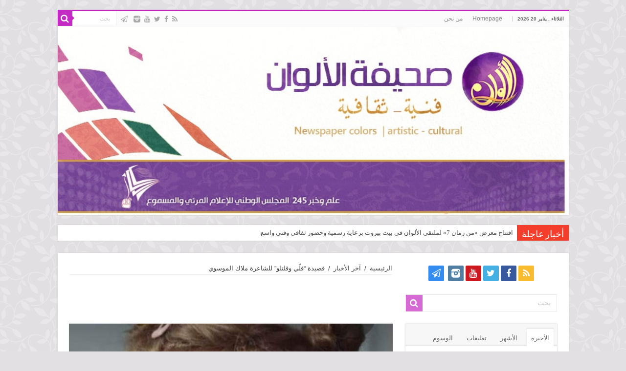

--- FILE ---
content_type: text/html; charset=UTF-8
request_url: https://alalwan.net/?p=13152
body_size: 12169
content:
<!DOCTYPE html>
<html dir="rtl" lang="ar" prefix="og: http://ogp.me/ns#">
<head>
<meta charset="UTF-8" />
<link rel="profile" href="https://gmpg.org/xfn/11" />
<link rel="pingback" href="https://alalwan.net/xmlrpc.php" />
<title>قصيدة &#8220;قلّي وقلتلو&#8221; للشاعرة ملاك الموسوي &#8211; ملتقى الألوان الفني</title>
<meta property="og:title" content="قصيدة &#8220;قلّي وقلتلو&#8221; للشاعرة ملاك الموسوي - ملتقى الألوان الفني"/>
<meta property="og:type" content="article"/>
<meta property="og:description" content="من سلسلة قلّي وقلتلو  للشاعرة ملاك الموسوي قلّي: بحبّ المرا المفرفشة المزهزهة اللي وجودها عيدي بعيون"/>
<meta property="og:url" content="https://alalwan.net/?p=13152"/>
<meta property="og:site_name" content="ملتقى الألوان الفني"/>
<meta property="og:image" content="https://alalwan.net/wp-content/uploads/2023/03/336383357_1651249041997463_3915163120254148136_n-591x330.jpg" />
<link rel="alternate" type="application/rss+xml" title="ملتقى الألوان الفني &raquo; الخلاصة" href="https://alalwan.net/?feed=rss2" />
<link rel="alternate" type="application/rss+xml" title="ملتقى الألوان الفني &raquo; خلاصة التعليقات" href="https://alalwan.net/?feed=comments-rss2" />
<link rel="alternate" type="application/rss+xml" title="ملتقى الألوان الفني &raquo; قصيدة &#8220;قلّي وقلتلو&#8221; للشاعرة ملاك الموسوي خلاصة التعليقات" href="https://alalwan.net/?feed=rss2&#038;p=13152" />
		<script type="text/javascript">
			window._wpemojiSettings = {"baseUrl":"https:\/\/s.w.org\/images\/core\/emoji\/72x72\/","ext":".png","source":{"concatemoji":"https:\/\/alalwan.net\/wp-includes\/js\/wp-emoji-release.min.js"}};
			!function(e,n,t){var a;function i(e){var t=n.createElement("canvas"),a=t.getContext&&t.getContext("2d"),i=String.fromCharCode;return!(!a||!a.fillText)&&(a.textBaseline="top",a.font="600 32px Arial","flag"===e?(a.fillText(i(55356,56806,55356,56826),0,0),3e3<t.toDataURL().length):"diversity"===e?(a.fillText(i(55356,57221),0,0),t=a.getImageData(16,16,1,1).data,a.fillText(i(55356,57221,55356,57343),0,0),(t=a.getImageData(16,16,1,1).data)[0],t[1],t[2],t[3],!0):("simple"===e?a.fillText(i(55357,56835),0,0):a.fillText(i(55356,57135),0,0),0!==a.getImageData(16,16,1,1).data[0]))}function o(e){var t=n.createElement("script");t.src=e,t.type="text/javascript",n.getElementsByTagName("head")[0].appendChild(t)}t.supports={simple:i("simple"),flag:i("flag"),unicode8:i("unicode8"),diversity:i("diversity")},t.DOMReady=!1,t.readyCallback=function(){t.DOMReady=!0},t.supports.simple&&t.supports.flag&&t.supports.unicode8&&t.supports.diversity||(a=function(){t.readyCallback()},n.addEventListener?(n.addEventListener("DOMContentLoaded",a,!1),e.addEventListener("load",a,!1)):(e.attachEvent("onload",a),n.attachEvent("onreadystatechange",function(){"complete"===n.readyState&&t.readyCallback()})),(a=t.source||{}).concatemoji?o(a.concatemoji):a.wpemoji&&a.twemoji&&(o(a.twemoji),o(a.wpemoji)))}(window,document,window._wpemojiSettings);
		</script>
		<style type="text/css">
img.wp-smiley,
img.emoji {
	display: inline !important;
	border: none !important;
	box-shadow: none !important;
	height: 1em !important;
	width: 1em !important;
	margin: 0 .07em !important;
	vertical-align: -0.1em !important;
	background: none !important;
	padding: 0 !important;
}
</style>
<link rel='stylesheet' id='tie-style-css'  href='https://alalwan.net/wp-content/themes/sahifa/style.css' type='text/css' media='all' />
<link rel='stylesheet' id='tie-ilightbox-skin-css'  href='https://alalwan.net/wp-content/themes/sahifa/css/ilightbox/dark-skin/skin.css' type='text/css' media='all' />
<link rel='stylesheet' id='amiri-css'  href='https://fonts.googleapis.com/earlyaccess/amiri' type='text/css' media='all' />
<link rel='stylesheet' id='Droid+Sans-css'  href='https://fonts.googleapis.com/css?family=Droid+Sans%3Aregular%2C700' type='text/css' media='all' />
<script type='text/javascript' src='https://alalwan.net/wp-includes/js/jquery/jquery.js'></script>
<script type='text/javascript' src='https://alalwan.net/wp-includes/js/jquery/jquery-migrate.min.js'></script>
<script type='text/javascript' src='https://alalwan.net/wp-content/plugins/flash-album-gallery/admin/js/swfobject.js'></script>
<script type='text/javascript' src='https://alalwan.net/wp-content/plugins/flash-album-gallery/admin/js/swfaddress.js'></script>
<link rel='https://api.w.org/' href='https://alalwan.net/?rest_route=/' />
<link rel="EditURI" type="application/rsd+xml" title="RSD" href="https://alalwan.net/xmlrpc.php?rsd" />
<link rel="wlwmanifest" type="application/wlwmanifest+xml" href="https://alalwan.net/wp-includes/wlwmanifest.xml" /> 
<link rel='prev' title='مشاركة عضو الملتقى التشكيلية  العراقية لمياء حسين عيسى في المعرض السنوي للتشكيليات العراقيات' href='https://alalwan.net/?p=13147' />
<link rel='next' title='&#8220;لون الغياب&#8221; للشاعر بلال دياب' href='https://alalwan.net/?p=13155' />
<link rel="stylesheet" href="https://alalwan.net/wp-content/themes/sahifa/rtl.css" type="text/css" media="screen" /><meta name="generator" content="WordPress 4.4.33" />
<link rel="canonical" href="https://alalwan.net/?p=13152" />
<link rel='shortlink' href='https://alalwan.net/?p=13152' />
<link rel="alternate" type="application/json+oembed" href="https://alalwan.net/?rest_route=%2Foembed%2F1.0%2Fembed&#038;url=https%3A%2F%2Falalwan.net%2F%3Fp%3D13152" />
<link rel="alternate" type="text/xml+oembed" href="https://alalwan.net/?rest_route=%2Foembed%2F1.0%2Fembed&#038;url=https%3A%2F%2Falalwan.net%2F%3Fp%3D13152&#038;format=xml" />

<!-- <meta name='Grand Flagallery' content='4.39' /> -->
<link rel="shortcut icon" href="https://alalwan.net/wp-content/uploads/2017/11/alwan.jpg" title="Favicon" />	
<!--[if IE]>
<script type="text/javascript">jQuery(document).ready(function (){ jQuery(".menu-item").has("ul").children("a").attr("aria-haspopup", "true");});</script>
<![endif]-->	
<!--[if lt IE 9]>
<script src="https://alalwan.net/wp-content/themes/sahifa/js/html5.js"></script>
<script src="https://alalwan.net/wp-content/themes/sahifa/js/selectivizr-min.js"></script>
<![endif]-->
<!--[if IE 9]>
<link rel="stylesheet" type="text/css" media="all" href="https://alalwan.net/wp-content/themes/sahifa/css/ie9.css" />
<![endif]-->
<!--[if IE 8]>
<link rel="stylesheet" type="text/css" media="all" href="https://alalwan.net/wp-content/themes/sahifa/css/ie8.css" />
<![endif]-->
<!--[if IE 7]>
<link rel="stylesheet" type="text/css" media="all" href="https://alalwan.net/wp-content/themes/sahifa/css/ie7.css" />
<![endif]-->


<meta name="viewport" content="width=device-width, initial-scale=1.0" />

<!-- Global site tag (gtag.js) - Google Analytics -->
<script async src="https://www.googletagmanager.com/gtag/js?id=G-E2ZPLBPPPD"></script>
<script>
  window.dataLayer = window.dataLayer || [];
  function gtag(){dataLayer.push(arguments);}
  gtag('js', new Date());

  gtag('config', 'G-E2ZPLBPPPD');
</script>

<style type="text/css" media="screen"> 

.logo h1 a, .logo h2 a{
	font-family: 'amiri';
}

h2.post-box-title, h2.post-box-title a{
	font-family: 'amiri';
}

h3.post-box-title, h3.post-box-title a{
	font-family: 'amiri';
}

.widget-top h4, .widget-top h4 a{
	font-family: 'amiri';
}

.cat-box-title h2, .cat-box-title h2 a, .block-head h3, #respond h3, #comments-title, h2.review-box-header, .woocommerce-tabs .entry-content h2, .woocommerce .related.products h2, .entry .woocommerce h2, .woocommerce-billing-fields h3, .woocommerce-shipping-fields h3, #order_review_heading, #bbpress-forums fieldset.bbp-form legend, #buddypress .item-body h4, #buddypress #item-body h4{
	font-family: 'amiri';
}

::-webkit-scrollbar {
	width: 8px;
	height:8px;
}

#main-nav,
.cat-box-content,
#sidebar .widget-container,
.post-listing,
#commentform {
	border-bottom-color: #c42ac4;
}
	
.search-block .search-button,
#topcontrol,
#main-nav ul li.current-menu-item a,
#main-nav ul li.current-menu-item a:hover,
#main-nav ul li.current_page_parent a,
#main-nav ul li.current_page_parent a:hover,
#main-nav ul li.current-menu-parent a,
#main-nav ul li.current-menu-parent a:hover,
#main-nav ul li.current-page-ancestor a,
#main-nav ul li.current-page-ancestor a:hover,
.pagination span.current,
.share-post span.share-text,
.flex-control-paging li a.flex-active,
.ei-slider-thumbs li.ei-slider-element,
.review-percentage .review-item span span,
.review-final-score,
.button,
a.button,
a.more-link,
#main-content input[type="submit"],
.form-submit #submit,
#login-form .login-button,
.widget-feedburner .feedburner-subscribe,
input[type="submit"],
#buddypress button,
#buddypress a.button,
#buddypress input[type=submit],
#buddypress input[type=reset],
#buddypress ul.button-nav li a,
#buddypress div.generic-button a,
#buddypress .comment-reply-link,
#buddypress div.item-list-tabs ul li a span,
#buddypress div.item-list-tabs ul li.selected a,
#buddypress div.item-list-tabs ul li.current a,
#buddypress #members-directory-form div.item-list-tabs ul li.selected span,
#members-list-options a.selected,
#groups-list-options a.selected,
body.dark-skin #buddypress div.item-list-tabs ul li a span,
body.dark-skin #buddypress div.item-list-tabs ul li.selected a,
body.dark-skin #buddypress div.item-list-tabs ul li.current a,
body.dark-skin #members-list-options a.selected,
body.dark-skin #groups-list-options a.selected,
.search-block-large .search-button,
#featured-posts .flex-next:hover,
#featured-posts .flex-prev:hover,
a.tie-cart span.shooping-count,
.woocommerce span.onsale,
.woocommerce-page span.onsale ,
.woocommerce .widget_price_filter .ui-slider .ui-slider-handle,
.woocommerce-page .widget_price_filter .ui-slider .ui-slider-handle,
#check-also-close,
a.post-slideshow-next,
a.post-slideshow-prev,
.widget_price_filter .ui-slider .ui-slider-handle,
.quantity .minus:hover,
.quantity .plus:hover,
.mejs-container .mejs-controls .mejs-time-rail .mejs-time-current,
#reading-position-indicator  {
	background-color:#c42ac4;
}

::-webkit-scrollbar-thumb{
	background-color:#c42ac4 !important;
}
	
#theme-footer,
#theme-header,
.top-nav ul li.current-menu-item:before,
#main-nav .menu-sub-content ,
#main-nav ul ul,
#check-also-box { 
	border-top-color: #c42ac4;
}
	
.search-block:after {
	border-right-color:#c42ac4;
}

body.rtl .search-block:after {
	border-left-color:#c42ac4;
}

#main-nav ul > li.menu-item-has-children:hover > a:after,
#main-nav ul > li.mega-menu:hover > a:after {
	border-color:transparent transparent #c42ac4;
}
	
.widget.timeline-posts li a:hover,
.widget.timeline-posts li a:hover span.tie-date {
	color: #c42ac4;
}

.widget.timeline-posts li a:hover span.tie-date:before {
	background: #c42ac4;
	border-color: #c42ac4;
}

#order_review,
#order_review_heading {
	border-color: #c42ac4;
}

	
body {
	background-color: #e3e0e3 !important;
	background-image : url(https://alalwan.net/wp-content/themes/sahifa/images/patterns/body-bg4.png);
	background-position: top center;
}

.social-icons.social-colored .fa-paper-plane-o:before {
	background: #358cf0 ;
}

</style> 

		<script type="text/javascript">
			/* <![CDATA[ */
				var sf_position = '0';
				var sf_templates = "<a href=\"{search_url_escaped}\">\u0639\u0631\u0636 \u0643\u0644 \u0627\u0644\u0646\u062a\u0627\u0626\u062c<\/a>";
				var sf_input = '.search-live';
				jQuery(document).ready(function(){
					jQuery(sf_input).ajaxyLiveSearch({"expand":false,"searchUrl":"https:\/\/alalwan.net\/?s=%s","text":"Search","delay":500,"iwidth":180,"width":315,"ajaxUrl":"https:\/\/alalwan.net\/wp-admin\/admin-ajax.php","rtl":0});
					jQuery(".live-search_ajaxy-selective-input").keyup(function() {
						var width = jQuery(this).val().length * 8;
						if(width < 50) {
							width = 50;
						}
						jQuery(this).width(width);
					});
					jQuery(".live-search_ajaxy-selective-search").click(function() {
						jQuery(this).find(".live-search_ajaxy-selective-input").focus();
					});
					jQuery(".live-search_ajaxy-selective-close").click(function() {
						jQuery(this).parent().remove();
					});
				});
			/* ]]> */
		</script>
		</head>
<body id="top" class="rtl single single-post postid-13152 single-format-standard lazy-enabled">

<div class="wrapper-outer">

	<div class="background-cover"></div>

	<aside id="slide-out">
	
			<div class="search-mobile">
			<form method="get" id="searchform-mobile" action="https://alalwan.net/">
				<button class="search-button" type="submit" value="بحث"><i class="fa fa-search"></i></button>	
				<input type="text" id="s-mobile" name="s" title="بحث" value="بحث" onfocus="if (this.value == 'بحث') {this.value = '';}" onblur="if (this.value == '') {this.value = 'بحث';}"  />
			</form>
		</div><!-- .search-mobile /-->
		
			<div class="social-icons">
		<a class="ttip-none" title="Rss" href="https://alalwan.net/?feed=rss2" target="_blank"><i class="fa fa-rss"></i></a><a class="ttip-none" title="Facebook" href="https://www.facebook.com/moltakaalalwan" target="_blank"><i class="fa fa-facebook"></i></a><a class="ttip-none" title="Twitter" href="https://twitter.com/moltakaalwan" target="_blank"><i class="fa fa-twitter"></i></a><a class="ttip-none" title="Youtube" href="https://www.youtube.com/channel/UCIHRXWy2sJZMj67T9G9_OYQ" target="_blank"><i class="fa fa-youtube"></i></a><a class="ttip-none" title="instagram" href="https://www.instagram.com/alalwan_art/" target="_blank"><i class="tieicon-instagram"></i></a>		
		<a class="ttip-none"  title="Telegram" href="http://www.telegram.me/moltakaalalwan" target="_blank"><i class="fa fa-paper-plane-o"></i></a>	</div>

		
		<div id="mobile-menu" ></div>
	</aside><!-- #slide-out /-->

		<div id="wrapper" class="boxed">
		<div class="inner-wrapper">

		<header id="theme-header" class="theme-header full-logo">
						<div id="top-nav" class="top-nav">
				<div class="container">

							<span class="today-date">الثلاثاء , يناير 20 2026</span>					
				<div class="menu"><ul><li class="page_item page-item-1804"><a href="https://alalwan.net/">Homepage</a></li><li class="page_item page-item-4608"><a href="https://alalwan.net/?page_id=4608">من نحن</a></li></ul></div>

						<div class="search-block">
						<form method="get" id="searchform-header" action="https://alalwan.net/">
							<button class="search-button" type="submit" value="بحث"><i class="fa fa-search"></i></button>	
							<input class="search-live" type="text" id="s-header" name="s" title="بحث" value="بحث" onfocus="if (this.value == 'بحث') {this.value = '';}" onblur="if (this.value == '') {this.value = 'بحث';}"  />
						</form>
					</div><!-- .search-block /-->
			<div class="social-icons">
		<a class="ttip-none" title="Rss" href="https://alalwan.net/?feed=rss2" target="_blank"><i class="fa fa-rss"></i></a><a class="ttip-none" title="Facebook" href="https://www.facebook.com/moltakaalalwan" target="_blank"><i class="fa fa-facebook"></i></a><a class="ttip-none" title="Twitter" href="https://twitter.com/moltakaalwan" target="_blank"><i class="fa fa-twitter"></i></a><a class="ttip-none" title="Youtube" href="https://www.youtube.com/channel/UCIHRXWy2sJZMj67T9G9_OYQ" target="_blank"><i class="fa fa-youtube"></i></a><a class="ttip-none" title="instagram" href="https://www.instagram.com/alalwan_art/" target="_blank"><i class="tieicon-instagram"></i></a>		
		<a class="ttip-none"  title="Telegram" href="http://www.telegram.me/moltakaalalwan" target="_blank"><i class="fa fa-paper-plane-o"></i></a>	</div>

		
	
				</div><!-- .container /-->
			</div><!-- .top-menu /-->
			
		<div class="header-content">
		
					<a id="slide-out-open" class="slide-out-open" href="#"><span></span></a>
				
			<div class="logo" style=" margin-top:15px; margin-bottom:15px;">
			<h2>								<a title="ملتقى الألوان الفني" href="https://alalwan.net/">
					<img src="https://alalwan.net/wp-content/uploads/2017/11/alwan-1.jpg" alt="ملتقى الألوان الفني" /><strong>ملتقى الألوان الفني ملتقى الألوان الفني</strong>
				</a>
			</h2>			</div><!-- .logo /-->
						<div class="clear"></div>
			
		</div>	
									</header><!-- #header /-->
	
		
	<div class="clear"></div>
	<div id="breaking-news" class="breaking-news">
		<span class="breaking-news-title"><i class="fa fa-bolt"></i> <span>أخبار عاجلة</span></span>
		
					<ul>
					<li><a href="https://alalwan.net/?p=16173" title="افتتاح معرض «من زمان 7» لملتقى الألوان في بيت بيروت برعاية رسمية وحضور ثقافي وفني واسع">افتتاح معرض «من زمان 7» لملتقى الألوان في بيت بيروت برعاية رسمية وحضور ثقافي وفني واسع</a></li>
					<li><a href="https://alalwan.net/?p=16162" title="مشاركة الفنانة التشكيلية صابرين مروة في معرض «آرت غاليري» بالأردن">مشاركة الفنانة التشكيلية صابرين مروة في معرض «آرت غاليري» بالأردن</a></li>
					<li><a href="https://alalwan.net/?p=16149" title="التشكيلية اللبنانية ناهد حنون تشارك في المعرض الدولي “الفن ثقافة وتاريخ الشعوب” في عمّان">التشكيلية اللبنانية ناهد حنون تشارك في المعرض الدولي “الفن ثقافة وتاريخ الشعوب” في عمّان</a></li>
					<li><a href="https://alalwan.net/?p=16136" title="اتحاد الكتَّاب اللبنانيين يقيم اللقاء الشعري الشهري الثاني في بيت الاستقلال في بشامون">اتحاد الكتَّاب اللبنانيين يقيم اللقاء الشعري الشهري الثاني في بيت الاستقلال في بشامون</a></li>
					<li><a href="https://alalwan.net/?p=16125" title="الأستاذ حسين موسى يبرز في الانتخابات العالمية للجامعة اللبنانية الثقافية في العالم">الأستاذ حسين موسى يبرز في الانتخابات العالمية للجامعة اللبنانية الثقافية في العالم</a></li>
					<li><a href="https://alalwan.net/?p=16071" title="ميلاد ألحان بين شعر وألوان… نادي الشقيف – النبطية ينظّم عرسًا ثقافيًا مميزًا">ميلاد ألحان بين شعر وألوان… نادي الشقيف – النبطية ينظّم عرسًا ثقافيًا مميزًا</a></li>
					<li><a href="https://alalwan.net/?p=16066" title="ذنبُ البقاء قصيدة للشاعرة رنا الحاج شحادة">ذنبُ البقاء قصيدة للشاعرة رنا الحاج شحادة</a></li>
					<li><a href="https://alalwan.net/?p=16058" title="التشكيلية عفاف الراعي تُهدي لوحة فنية لمعالي وزير الثقافة الأردني في عمّان">التشكيلية عفاف الراعي تُهدي لوحة فنية لمعالي وزير الثقافة الأردني في عمّان</a></li>
					<li><a href="https://alalwan.net/?p=16045" title="التشكيلية فدوى حمدان تشارك في لقاء شعري لاتخاد الكتاب اللبنانيين في بيت الإستقلال في بشامون">التشكيلية فدوى حمدان تشارك في لقاء شعري لاتخاد الكتاب اللبنانيين في بيت الإستقلال في بشامون</a></li>
					<li><a href="https://alalwan.net/?p=16042" title="قصيدة &#8220;نبيذ نبض&#8221; للشاعرة هنادي حجازي">قصيدة &#8220;نبيذ نبض&#8221; للشاعرة هنادي حجازي</a></li>
					</ul>
					
		
		<script type="text/javascript">
			jQuery(document).ready(function(){
								jQuery('#breaking-news ul').innerFade({animationType: 'fade', speed: 750 , timeout: 3500});
							});
					</script>
	</div> <!-- .breaking-news -->
	
	
	
	<div id="main-content" class="container">
			
		
	
	
		
	<div class="content">
	
				
		<div xmlns:v="http://rdf.data-vocabulary.org/#"  id="crumbs"><span typeof="v:Breadcrumb"><a rel="v:url" property="v:title" class="crumbs-home" href="https://alalwan.net">الرئيسية</a></span> <span class="delimiter">/</span> <span typeof="v:Breadcrumb"><a rel="v:url" property="v:title" href="https://alalwan.net/?cat=11">آخر الأخبار</a></span> <span class="delimiter">/</span> <span class="current">قصيدة &#8220;قلّي وقلتلو&#8221; للشاعرة ملاك الموسوي</span></div>
					
				
		<div class="e3lan e3lan-post">		<script type="text/javascript">
			var adWidth = jQuery(document).width();
			google_ad_client = "pub-5859571358399128";
			 if ( adWidth >= 468 ) {
			  google_ad_slot	= "8707180495";
			  google_ad_width 	= 468;
			  google_ad_height 	= 60;
			}else {
			  google_ad_slot 	= "";
			  google_ad_width 	= 300;
			  google_ad_height 	= 250;
			}
		</script>
		<script type="text/javascript" src="https://pagead2.googlesyndication.com/pagead/show_ads.js"></script>
				</div>				
		<article class="post-listing post-13152 post type-post status-publish format-standard has-post-thumbnail hentry category-11 category-7 tag-1442 tag-1280 tag-1535 tag-1537" id="the-post">
						
			<div class="single-post-thumb">
			<img width="591" height="330" src="https://alalwan.net/wp-content/uploads/2023/03/336383357_1651249041997463_3915163120254148136_n-591x330.jpg" class="attachment-slider size-slider wp-post-image" alt="الشاعرة ملاك الموسوي" />		
		</div>
			
		
		

			<div class="post-inner">
			
							<h1 class="name post-title entry-title" itemprop="itemReviewed" itemscope itemtype="http://schema.org/Thing"><span itemprop="name">قصيدة &#8220;قلّي وقلتلو&#8221; للشاعرة ملاك الموسوي</span></h1>

						
<p class="post-meta">
		
	<span class="post-meta-author"><i class="fa fa-user"></i><a href="https://alalwan.net/?author=2" title="">محمد علوش </a></span>
	
		
	<span class="tie-date"><i class="fa fa-clock-o"></i>20 مارس، 2023</span>	
	<span class="post-cats"><i class="fa fa-folder"></i><a href="https://alalwan.net/?cat=11" rel="category">آخر الأخبار</a>, <a href="https://alalwan.net/?cat=7" rel="category">شعر وموسيقى</a></span>
	
	<span class="post-comments"><i class="fa fa-comments"></i><a href="https://alalwan.net/?p=13152#respond">اضف تعليق</a></span>
<span class="post-views"><i class="fa fa-eye"></i>561 زيارة</span> </p>
<div class="clear"></div>
			
				<div class="entry">
					
					
					<div class="" dir="auto">
<div id="jsc_c_nk" class="x1iorvi4 x1pi30zi x1swvt13 x1l90r2v" data-ad-comet-preview="message" data-ad-preview="message">
<div class="x78zum5 xdt5ytf xz62fqu x16ldp7u">
<div class="xu06os2 x1ok221b">
<div class="x11i5rnm xat24cr x1mh8g0r x1vvkbs xdj266r x126k92a">
<div dir="auto"><strong>من سلسلة قلّي وقلتلو  للشاعرة ملاك الموسوي</strong></div>
<div dir="auto"></div>
<div dir="auto">قلّي:</div>
</div>
<div class="x11i5rnm xat24cr x1mh8g0r x1vvkbs xtlvy1s x126k92a">
<div dir="auto">بحبّ المرا المفرفشة المزهزهة اللي وجودها عيدي</div>
<div dir="auto">بعيونها لمعة حجر فيروز عمرو مَ ٱنجرح</div>
<div dir="auto">وِنْكان لا بدّ الجرح</div>
<div dir="auto">خربش انا الِجروح الجديدي</div>
<div dir="auto">صوتا عزف عالعود</div>
<div dir="auto">بعدو ما نعزف</div>
<div dir="auto">مش سامعو إنسان</div>
<div dir="auto">مرسوم عا تمّا ضحك</div>
<div dir="auto">وال راسمن فنّان</div>
<div dir="auto">وتضحك معي</div>
<div dir="auto">كمشة ضحك رنّان</div>
<div dir="auto">بعدو ما ٱنضحك</div>
<div dir="auto">وقلّا بعد زيدي</div>
<div dir="auto">بحبّ المرا</div>
<div dir="auto">وجها مرايا للفرح</div>
<div dir="auto">وتكون عبستها شغل إيدي</div>
</div>
<div dir="auto">بعد ردّة قلّي الماضية</div>
<div dir="auto">
قلتلّو:<br />
وجّي وعيوني مرايتك<br />
وفيهن حتقشع حالتك<br />
دقّات قلبي بتسمعن<br />
ردّات<br />
غنّيات<br />
وصوتي انا دوامتك<br />
ونْجرّبت<br />
تعزف نكد<br />
نوتات قلبي بفردا<br />
عالنقّ ما عندي جلَد<br />
شرايين قلبك بعقدا<br />
بخليك تلعن ساعتك</p>
</div>
<div class="x11i5rnm xat24cr x1mh8g0r x1vvkbs xtlvy1s x126k92a">
<div dir="auto"></div>
<div dir="auto"></div>
</div>
</div>
</div>
</div>
</div>
										
									</div><!-- .entry /-->
				<span style="display:none"><a href="https://alalwan.net/?tag=%d8%a7%d9%84%d8%b4%d8%a7%d8%b9%d8%b1%d8%a9-%d9%85%d9%84%d8%a7%d9%83-%d8%a7%d9%84%d9%85%d9%88%d8%b3%d9%88%d9%8a" rel="tag">الشاعرة ملاك الموسوي</a> <a href="https://alalwan.net/?tag=%d8%a7%d9%84%d8%b4%d8%b9%d8%b1-%d8%a7%d9%84%d9%84%d8%a8%d9%86%d8%a7%d9%86%d9%8a" rel="tag">الشعر اللبناني</a> <a href="https://alalwan.net/?tag=%d8%a7%d9%84%d8%b4%d8%b9%d8%b1-%d8%a7%d9%84%d9%85%d8%ad%d9%83%d9%8a" rel="tag">الشعر المحكي</a> <a href="https://alalwan.net/?tag=%d8%b3%d9%84%d8%b3%d9%84%d8%a9-%d9%82%d9%84%d9%8a-%d9%88%d9%82%d9%84%d8%aa%d9%84%d9%88" rel="tag">سلسلة قلي وقلتلو</a></span>				<span style="display:none" class="updated">2023-03-20</span>
								<div style="display:none" class="vcard author" itemprop="author" itemscope itemtype="http://schema.org/Person"><strong class="fn" itemprop="name"><a href="https://alalwan.net/?author=2" title="مقالات محمد علوش" rel="author">محمد علوش</a></strong></div>
								
				<div class="share-post">
	<span class="share-text">شاركها</span>
	
		<ul class="flat-social">	
			<li><a href="https://www.facebook.com/sharer.php?u=https://alalwan.net/?p=13152" class="social-facebook" rel="external" target="_blank"><i class="fa fa-facebook"></i> <span>Facebook</span></a></li>
		
			<li><a href="https://twitter.com/intent/tweet?text=%D9%82%D8%B5%D9%8A%D8%AF%D8%A9+%E2%80%9C%D9%82%D9%84%D9%91%D9%8A+%D9%88%D9%82%D9%84%D8%AA%D9%84%D9%88%E2%80%9D+%D9%84%D9%84%D8%B4%D8%A7%D8%B9%D8%B1%D8%A9+%D9%85%D9%84%D8%A7%D9%83+%D8%A7%D9%84%D9%85%D9%88%D8%B3%D9%88%D9%8A&url=https://alalwan.net/?p=13152" class="social-twitter" rel="external" target="_blank"><i class="fa fa-twitter"></i> <span>Twitter</span></a></li>
				<li><a href="https://plusone.google.com/_/+1/confirm?hl=en&amp;url=https://alalwan.net/?p=13152&amp;name=%D9%82%D8%B5%D9%8A%D8%AF%D8%A9+%E2%80%9C%D9%82%D9%84%D9%91%D9%8A+%D9%88%D9%82%D9%84%D8%AA%D9%84%D9%88%E2%80%9D+%D9%84%D9%84%D8%B4%D8%A7%D8%B9%D8%B1%D8%A9+%D9%85%D9%84%D8%A7%D9%83+%D8%A7%D9%84%D9%85%D9%88%D8%B3%D9%88%D9%8A" class="social-google-plus" rel="external" target="_blank"><i class="fa fa-google-plus"></i> <span>Google +</span></a></li>
				<li><a href="http://www.stumbleupon.com/submit?url=https://alalwan.net/?p=13152&title=%D9%82%D8%B5%D9%8A%D8%AF%D8%A9+%E2%80%9C%D9%82%D9%84%D9%91%D9%8A+%D9%88%D9%82%D9%84%D8%AA%D9%84%D9%88%E2%80%9D+%D9%84%D9%84%D8%B4%D8%A7%D8%B9%D8%B1%D8%A9+%D9%85%D9%84%D8%A7%D9%83+%D8%A7%D9%84%D9%85%D9%88%D8%B3%D9%88%D9%8A" class="social-stumble" rel="external" target="_blank"><i class="fa fa-stumbleupon"></i> <span>Stumbleupon</span></a></li>
				<li><a href="http://www.linkedin.com/shareArticle?mini=true&url=https://alalwan.net/?p=13152&title=%D9%82%D8%B5%D9%8A%D8%AF%D8%A9+%E2%80%9C%D9%82%D9%84%D9%91%D9%8A+%D9%88%D9%82%D9%84%D8%AA%D9%84%D9%88%E2%80%9D+%D9%84%D9%84%D8%B4%D8%A7%D8%B9%D8%B1%D8%A9+%D9%85%D9%84%D8%A7%D9%83+%D8%A7%D9%84%D9%85%D9%88%D8%B3%D9%88%D9%8A" class="social-linkedin" rel="external" target="_blank"><i class="fa fa-linkedin"></i> <span>LinkedIn</span></a></li>
				<li><a href="https://pinterest.com/pin/create/button/?url=https://alalwan.net/?p=13152&amp;description=%D9%82%D8%B5%D9%8A%D8%AF%D8%A9+%E2%80%9C%D9%82%D9%84%D9%91%D9%8A+%D9%88%D9%82%D9%84%D8%AA%D9%84%D9%88%E2%80%9D+%D9%84%D9%84%D8%B4%D8%A7%D8%B9%D8%B1%D8%A9+%D9%85%D9%84%D8%A7%D9%83+%D8%A7%D9%84%D9%85%D9%88%D8%B3%D9%88%D9%8A&amp;media=https://alalwan.net/wp-content/uploads/2023/03/336383357_1651249041997463_3915163120254148136_n-591x330.jpg" class="social-pinterest" rel="external" target="_blank"><i class="fa fa-pinterest"></i> <span>Pinterest</span></a></li>
		</ul>
		<div class="clear"></div>
</div> <!-- .share-post -->				<div class="clear"></div>
			</div><!-- .post-inner -->
		</article><!-- .post-listing -->
		<p class="post-tag">الوسوم<a href="https://alalwan.net/?tag=%d8%a7%d9%84%d8%b4%d8%a7%d8%b9%d8%b1%d8%a9-%d9%85%d9%84%d8%a7%d9%83-%d8%a7%d9%84%d9%85%d9%88%d8%b3%d9%88%d9%8a" rel="tag">الشاعرة ملاك الموسوي</a> <a href="https://alalwan.net/?tag=%d8%a7%d9%84%d8%b4%d8%b9%d8%b1-%d8%a7%d9%84%d9%84%d8%a8%d9%86%d8%a7%d9%86%d9%8a" rel="tag">الشعر اللبناني</a> <a href="https://alalwan.net/?tag=%d8%a7%d9%84%d8%b4%d8%b9%d8%b1-%d8%a7%d9%84%d9%85%d8%ad%d9%83%d9%8a" rel="tag">الشعر المحكي</a> <a href="https://alalwan.net/?tag=%d8%b3%d9%84%d8%b3%d9%84%d8%a9-%d9%82%d9%84%d9%8a-%d9%88%d9%82%d9%84%d8%aa%d9%84%d9%88" rel="tag">سلسلة قلي وقلتلو</a></p>
		
				
				
		
						
		<div class="post-navigation">
			<div class="post-previous"><a href="https://alalwan.net/?p=13147" rel="prev"><span>السابق</span> مشاركة عضو الملتقى التشكيلية  العراقية لمياء حسين عيسى في المعرض السنوي للتشكيليات العراقيات</a></div>
			<div class="post-next"><a href="https://alalwan.net/?p=13155" rel="next"><span>التالي</span> &#8220;لون الغياب&#8221; للشاعر بلال دياب</a></div>
		</div><!-- .post-navigation -->
			
			<section id="related_posts">
		<div class="block-head">
			<h3>مقالات مشابهة</h3><div class="stripe-line"></div>
		</div>
		<div class="post-listing">
						<div class="related-item">
							
				<div class="post-thumbnail">
					<a href="https://alalwan.net/?p=16173">
						<img width="310" height="165" src="https://alalwan.net/wp-content/uploads/2026/01/WhatsApp-Image-2026-01-17-at-11.14.26-PM-310x165.jpeg" class="attachment-tie-medium size-tie-medium wp-post-image" alt="من زمان 7" />						<span class="fa overlay-icon"></span>
					</a>
				</div><!-- post-thumbnail /-->
							
				<h3><a href="https://alalwan.net/?p=16173" rel="bookmark">افتتاح معرض «من زمان 7» لملتقى الألوان في بيت بيروت برعاية رسمية وحضور ثقافي وفني واسع</a></h3>
				<p class="post-meta"><span class="tie-date"><i class="fa fa-clock-o"></i>18 يناير، 2026</span></p>
			</div>
						<div class="related-item">
							
				<div class="post-thumbnail">
					<a href="https://alalwan.net/?p=16162">
						<img width="310" height="165" src="https://alalwan.net/wp-content/uploads/2026/01/WhatsApp-Image-2025-12-22-at-4.15.44-PM3-310x165.jpeg" class="attachment-tie-medium size-tie-medium wp-post-image" alt="التشكيلية صابرين مروة" />						<span class="fa overlay-icon"></span>
					</a>
				</div><!-- post-thumbnail /-->
							
				<h3><a href="https://alalwan.net/?p=16162" rel="bookmark">مشاركة الفنانة التشكيلية صابرين مروة في معرض «آرت غاليري» بالأردن</a></h3>
				<p class="post-meta"><span class="tie-date"><i class="fa fa-clock-o"></i>2 يناير، 2026</span></p>
			</div>
						<div class="related-item">
							
				<div class="post-thumbnail">
					<a href="https://alalwan.net/?p=16149">
						<img width="310" height="165" src="https://alalwan.net/wp-content/uploads/2025/12/WhatsApp-Image-2025-12-29-at-5.11.41-PM-e1767023423396-310x165.jpeg" class="attachment-tie-medium size-tie-medium wp-post-image" alt="التشكيلية اللبنانية ناهد حنون" />						<span class="fa overlay-icon"></span>
					</a>
				</div><!-- post-thumbnail /-->
							
				<h3><a href="https://alalwan.net/?p=16149" rel="bookmark">التشكيلية اللبنانية ناهد حنون تشارك في المعرض الدولي “الفن ثقافة وتاريخ الشعوب” في عمّان</a></h3>
				<p class="post-meta"><span class="tie-date"><i class="fa fa-clock-o"></i>29 ديسمبر، 2025</span></p>
			</div>
						<div class="clear"></div>
		</div>
	</section>
			
			
	<section id="check-also-box" class="post-listing check-also-right">
		<a href="#" id="check-also-close"><i class="fa fa-close"></i></a>

		<div class="block-head">
			<h3>شاهد أيضاً</h3>
		</div>

				<div class="check-also-post">
						
			<div class="post-thumbnail">
				<a href="https://alalwan.net/?p=16136">
					<img width="310" height="165" src="https://alalwan.net/wp-content/uploads/2025/12/604757308_122296077740187017_1462352084421380564_n-310x165.jpg" class="attachment-tie-medium size-tie-medium wp-post-image" alt="اتحاد الكتاب اللبنانيين" />					<span class="fa overlay-icon"></span>
				</a>
			</div><!-- post-thumbnail /-->
						
			<h2 class="post-title"><a href="https://alalwan.net/?p=16136" rel="bookmark">اتحاد الكتَّاب اللبنانيين يقيم اللقاء الشعري الشهري الثاني في بيت الاستقلال في بشامون</a></h2>
			<p>أقام اتحاد الكتَّاب اللقاء الشعري الشهري الثاني، في بيت الاستقلال في بشامون، وذلك نهار الاثنين &hellip;</p>
		</div>
			</section>
			
			
				
		
				
<div id="comments">


<div class="clear"></div>
				<div id="respond" class="comment-respond">
			<h3 id="reply-title" class="comment-reply-title">أضف تعليقاً <small><a rel="nofollow" id="cancel-comment-reply-link" href="/?p=13152#respond" style="display:none;">إلغاء الرد</a></small></h3>				<form action="https://alalwan.net/wp-comments-post.php" method="post" id="commentform" class="comment-form" novalidate>
					<p class="comment-notes"><span id="email-notes">لن يتم نشر عنوان بريدك الإلكتروني.</span> الحقول الإلزامية مشار إليها بـ <span class="required">*</span></p><p class="comment-form-comment"><label for="comment">التعليق</label> <textarea id="comment" name="comment" cols="45" rows="8"  aria-required="true" required="required"></textarea></p><p class="comment-form-author"><label for="author">الاسم <span class="required">*</span></label> <input id="author" name="author" type="text" value="" size="30" aria-required='true' required='required' /></p>
<p class="comment-form-email"><label for="email">البريد الإلكتروني <span class="required">*</span></label> <input id="email" name="email" type="email" value="" size="30" aria-describedby="email-notes" aria-required='true' required='required' /></p>
<p class="comment-form-url"><label for="url">الموقع الإلكتروني</label> <input id="url" name="url" type="url" value="" size="30" /></p>
<p class="form-submit"><input name="submit" type="submit" id="submit" class="submit" value="إرسال التعليق" /> <input type='hidden' name='comment_post_ID' value='13152' id='comment_post_ID' />
<input type='hidden' name='comment_parent' id='comment_parent' value='0' />
</p>				</form>
					</div><!-- #respond -->
		

</div><!-- #comments -->
		
	</div><!-- .content -->
<aside id="sidebar">
	<div class="theiaStickySidebar">
			<div class="widget social-icons-widget">
					<div class="social-icons social-colored">
		<a class="ttip-none" title="Rss" href="https://alalwan.net/?feed=rss2" target="_blank"><i class="fa fa-rss"></i></a><a class="ttip-none" title="Facebook" href="https://www.facebook.com/moltakaalalwan" target="_blank"><i class="fa fa-facebook"></i></a><a class="ttip-none" title="Twitter" href="https://twitter.com/moltakaalwan" target="_blank"><i class="fa fa-twitter"></i></a><a class="ttip-none" title="Youtube" href="https://www.youtube.com/channel/UCIHRXWy2sJZMj67T9G9_OYQ" target="_blank"><i class="fa fa-youtube"></i></a><a class="ttip-none" title="instagram" href="https://www.instagram.com/alalwan_art/" target="_blank"><i class="tieicon-instagram"></i></a>		
		<a class="ttip-none"  title="Telegram" href="http://www.telegram.me/moltakaalalwan" target="_blank"><i class="fa fa-paper-plane-o"></i></a>	</div>

			</div>
				<div class="search-block-large widget">
			<form method="get" action="https://alalwan.net/">
				<button class="search-button" type="submit" value="بحث"><i class="fa fa-search"></i></button>	
				<input type="text" id="s" name="s" value="بحث" onfocus="if (this.value == 'بحث') {this.value = '';}" onblur="if (this.value == '') {this.value = 'بحث';}"  />
			</form>
		</div><!-- .search-block /-->		
	<div class="widget" id="tabbed-widget">
		<div class="widget-container">
			<div class="widget-top">
				<ul class="tabs posts-taps">
				<li class="tabs"><a href="#tab2">الأخيرة</a></li><li class="tabs"><a href="#tab1">الأشهر</a></li><li class="tabs"><a href="#tab3">تعليقات</a></li><li class="tabs"><a href="#tab4">الوسوم</a></li>				</ul>
			</div>
			
						<div id="tab2" class="tabs-wrap">
				<ul>
							<li >
						
				<div class="post-thumbnail">
					<a href="https://alalwan.net/?p=16173" rel="bookmark"><img width="110" height="75" src="https://alalwan.net/wp-content/uploads/2026/01/WhatsApp-Image-2026-01-17-at-11.14.26-PM-110x75.jpeg" class="attachment-tie-small size-tie-small wp-post-image" alt="من زمان 7" /><span class="fa overlay-icon"></span></a>
				</div><!-- post-thumbnail /-->
						<h3><a href="https://alalwan.net/?p=16173">افتتاح معرض «من زمان 7» لملتقى الألوان في بيت بيروت برعاية رسمية وحضور ثقافي وفني واسع</a></h3>
			 <span class="tie-date"><i class="fa fa-clock-o"></i>18 يناير، 2026</span>		</li>
				<li >
						
				<div class="post-thumbnail">
					<a href="https://alalwan.net/?p=16162" rel="bookmark"><img width="110" height="75" src="https://alalwan.net/wp-content/uploads/2026/01/WhatsApp-Image-2025-12-22-at-4.15.44-PM3-110x75.jpeg" class="attachment-tie-small size-tie-small wp-post-image" alt="التشكيلية صابرين مروة" /><span class="fa overlay-icon"></span></a>
				</div><!-- post-thumbnail /-->
						<h3><a href="https://alalwan.net/?p=16162">مشاركة الفنانة التشكيلية صابرين مروة في معرض «آرت غاليري» بالأردن</a></h3>
			 <span class="tie-date"><i class="fa fa-clock-o"></i>2 يناير، 2026</span>		</li>
				<li >
						
				<div class="post-thumbnail">
					<a href="https://alalwan.net/?p=16149" rel="bookmark"><img width="110" height="75" src="https://alalwan.net/wp-content/uploads/2025/12/WhatsApp-Image-2025-12-29-at-5.11.41-PM-e1767023423396-110x75.jpeg" class="attachment-tie-small size-tie-small wp-post-image" alt="التشكيلية اللبنانية ناهد حنون" /><span class="fa overlay-icon"></span></a>
				</div><!-- post-thumbnail /-->
						<h3><a href="https://alalwan.net/?p=16149">التشكيلية اللبنانية ناهد حنون تشارك في المعرض الدولي “الفن ثقافة وتاريخ الشعوب” في عمّان</a></h3>
			 <span class="tie-date"><i class="fa fa-clock-o"></i>29 ديسمبر، 2025</span>		</li>
				<li >
						
				<div class="post-thumbnail">
					<a href="https://alalwan.net/?p=16136" rel="bookmark"><img width="110" height="75" src="https://alalwan.net/wp-content/uploads/2025/12/604757308_122296077740187017_1462352084421380564_n-110x75.jpg" class="attachment-tie-small size-tie-small wp-post-image" alt="اتحاد الكتاب اللبنانيين" /><span class="fa overlay-icon"></span></a>
				</div><!-- post-thumbnail /-->
						<h3><a href="https://alalwan.net/?p=16136">اتحاد الكتَّاب اللبنانيين يقيم اللقاء الشعري الشهري الثاني في بيت الاستقلال في بشامون</a></h3>
			 <span class="tie-date"><i class="fa fa-clock-o"></i>28 ديسمبر، 2025</span>		</li>
				<li >
						
				<div class="post-thumbnail">
					<a href="https://alalwan.net/?p=16125" rel="bookmark"><img width="110" height="75" src="https://alalwan.net/wp-content/uploads/2025/12/WhatsApp-Image-2025-12-27-at-11.59.22-PM1-e1766873896191-110x75.jpeg" class="attachment-tie-small size-tie-small wp-post-image" alt="الأستاذ حسين موسى" /><span class="fa overlay-icon"></span></a>
				</div><!-- post-thumbnail /-->
						<h3><a href="https://alalwan.net/?p=16125">الأستاذ حسين موسى يبرز في الانتخابات العالمية للجامعة اللبنانية الثقافية في العالم</a></h3>
			 <span class="tie-date"><i class="fa fa-clock-o"></i>28 ديسمبر، 2025</span>		</li>
			
				</ul>
			</div>
						<div id="tab1" class="tabs-wrap">
				<ul>
								<li >
						
				<div class="post-thumbnail">
					<a href="https://alalwan.net/?p=10205" title="بالصور.. مشاركة عضو الملتقى التشكيلية فدوى حمدان في معرض Beirut Art Week &#8211; Off/ Site 2019" rel="bookmark"><img width="110" height="75" src="https://alalwan.net/wp-content/uploads/2019/09/70368972_2484598334919604_3692415472071868416_n-110x75.jpg" class="attachment-tie-small size-tie-small wp-post-image" alt="Beirut Art Week - Off/ Site 2019" /><span class="fa overlay-icon"></span></a>
				</div><!-- post-thumbnail /-->
							<h3><a href="https://alalwan.net/?p=10205">بالصور.. مشاركة عضو الملتقى التشكيلية فدوى حمدان في معرض Beirut Art Week &#8211; Off/ Site 2019</a></h3>
				 <span class="tie-date"><i class="fa fa-clock-o"></i>19 سبتمبر، 2019</span>									<span class="post-views-widget"><span class="post-views"><i class="fa fa-eye"></i>11,025 </span> <span>
							</li>
				<li >
						
				<div class="post-thumbnail">
					<a href="https://alalwan.net/?p=7542" title="ملتقى الألوان الفني.. ابداع ثقافي نوعي" rel="bookmark"><img width="110" height="75" src="https://alalwan.net/wp-content/uploads/2018/04/0-110x75.jpg" class="attachment-tie-small size-tie-small wp-post-image" alt="جرجوع بالألوان" /><span class="fa overlay-icon"></span></a>
				</div><!-- post-thumbnail /-->
							<h3><a href="https://alalwan.net/?p=7542">ملتقى الألوان الفني.. ابداع ثقافي نوعي</a></h3>
				 <span class="tie-date"><i class="fa fa-clock-o"></i>19 أبريل، 2018</span>									<span class="post-views-widget"><span class="post-views"><i class="fa fa-eye"></i>4,820 </span> <span>
							</li>
				<li >
						
				<div class="post-thumbnail">
					<a href="https://alalwan.net/?p=2949" title="الكاتبة والفنانة التشكيلية مريم ميرزاده : مشاركتي في مهرجان عاليه هي للتزود بالثراء الفني في لبنان" rel="bookmark"><img width="110" height="75" src="https://alalwan.net/wp-content/uploads/2016/07/mm6-110x75.jpeg" class="attachment-tie-small size-tie-small wp-post-image" alt="mm6" /><span class="fa overlay-icon"></span></a>
				</div><!-- post-thumbnail /-->
							<h3><a href="https://alalwan.net/?p=2949">الكاتبة والفنانة التشكيلية مريم ميرزاده : مشاركتي في مهرجان عاليه هي للتزود بالثراء الفني في لبنان</a></h3>
				 <span class="tie-date"><i class="fa fa-clock-o"></i>24 يوليو، 2016</span>									<span class="post-views-widget"><span class="post-views"><i class="fa fa-eye"></i>4,741 </span> <span>
							</li>
				<li >
						
				<div class="post-thumbnail">
					<a href="https://alalwan.net/?p=3245" title="ورشة في الرسم على الماء ebru لفنانات ملتقى الألوان الفني" rel="bookmark"><img width="110" height="75" src="https://alalwan.net/wp-content/uploads/2016/08/WhatsApp-Image-2016-08-18-at-10.01.47-110x75.jpeg" class="attachment-tie-small size-tie-small wp-post-image" alt="فن الرسم على الماء" /><span class="fa overlay-icon"></span></a>
				</div><!-- post-thumbnail /-->
							<h3><a href="https://alalwan.net/?p=3245">ورشة في الرسم على الماء ebru لفنانات ملتقى الألوان الفني</a></h3>
				 <span class="tie-date"><i class="fa fa-clock-o"></i>22 أغسطس، 2016</span>									<span class="post-views-widget"><span class="post-views"><i class="fa fa-eye"></i>4,500 </span> <span>
							</li>
				<li >
						
				<div class="post-thumbnail">
					<a href="https://alalwan.net/?p=6681" title="التشكيلية جيهان الهلالي تشارك بمعرض ألوان شرقية بلوحة &#8220;الفصول الأربعة&#8221;" rel="bookmark"><img width="110" height="75" src="https://alalwan.net/wp-content/uploads/2018/01/WhatsApp-Image-2018-01-18-at-10.57.31-AM-110x75.jpeg" class="attachment-tie-small size-tie-small wp-post-image" alt="التشكيلية جيهان الهلالي في معرض ألوان شرقية" /><span class="fa overlay-icon"></span></a>
				</div><!-- post-thumbnail /-->
							<h3><a href="https://alalwan.net/?p=6681">التشكيلية جيهان الهلالي تشارك بمعرض ألوان شرقية بلوحة &#8220;الفصول الأربعة&#8221;</a></h3>
				 <span class="tie-date"><i class="fa fa-clock-o"></i>20 يناير، 2018</span>									<span class="post-views-widget"><span class="post-views"><i class="fa fa-eye"></i>4,448 </span> <span>
							</li>
		
				</ul>
			</div>
						<div id="tab3" class="tabs-wrap">
				<ul>
									</ul>
			</div>
						<div id="tab4" class="tabs-wrap tagcloud">
				<a href='https://alalwan.net/?tag=%d9%85%d9%84%d8%aa%d9%82%d9%89-%d8%a7%d9%84%d8%a3%d9%84%d9%88%d8%a7%d9%86-%d8%a7%d9%84%d9%81%d9%86%d9%8a' class='tag-link-13' title='104 موضوعات' style='font-size: 8pt;'>ملتقى الألوان الفني</a>
<a href='https://alalwan.net/?tag=%d8%a7%d9%84%d9%81%d9%86-%d9%81%d9%8a-%d9%84%d8%a8%d9%86%d8%a7%d9%86' class='tag-link-18' title='74 موضوع' style='font-size: 8pt;'>الفن في لبنان</a>
<a href='https://alalwan.net/?tag=%d8%a7%d9%84%d8%b4%d8%a7%d8%b9%d8%b1-%d9%85%d8%ad%d9%85%d8%af-%d8%b9%d9%84%d9%88%d8%b4' class='tag-link-42' title='39 موضوع' style='font-size: 8pt;'>الشاعر محمد علوش</a>
<a href='https://alalwan.net/?tag=%d8%a7%d9%84%d8%aa%d8%b4%d9%83%d9%8a%d9%84%d9%8a%d8%a9-%d8%a8%d8%b3%d9%83%d8%a7%d9%84-%d9%85%d8%b3%d8%b9%d9%88%d8%af' class='tag-link-781' title='34 موضوع' style='font-size: 8pt;'>التشكيلية بسكال مسعود</a>
<a href='https://alalwan.net/?tag=%d8%a7%d9%84%d8%b4%d8%b9%d8%b1-%d9%81%d9%8a-%d9%84%d8%a8%d9%86%d8%a7%d9%86' class='tag-link-56' title='23 موضوع' style='font-size: 8pt;'>الشعر في لبنان</a>
<a href='https://alalwan.net/?tag=%d8%a7%d9%84%d8%aa%d8%b4%d9%83%d9%8a%d9%84%d9%8a%d8%a9-%d9%85%d8%ac%d8%af-%d8%b1%d9%85%d8%b6%d8%a7%d9%86' class='tag-link-563' title='19 موضوع' style='font-size: 8pt;'>التشكيلية مجد رمضان</a>
<a href='https://alalwan.net/?tag=%d8%a7%d9%84%d8%b4%d8%a7%d8%b9%d8%b1-%d9%85%d8%ad%d9%85%d8%af-%d8%a8%d9%86%d9%88%d8%aa' class='tag-link-41' title='17 موضوع' style='font-size: 8pt;'>الشاعر محمد بنوت</a>
<a href='https://alalwan.net/?tag=%d8%a7%d9%84%d8%aa%d8%b4%d9%83%d9%8a%d9%84%d9%8a%d8%a9-%d9%81%d8%af%d9%88%d9%89-%d8%ad%d9%85%d8%af%d8%a7%d9%86' class='tag-link-613' title='17 موضوع' style='font-size: 8pt;'>التشكيلية فدوى حمدان</a>
<a href='https://alalwan.net/?tag=%d9%85%d8%b9%d8%a7%d8%b1%d8%b6-%d9%81%d9%8a-%d9%84%d8%a8%d9%86%d8%a7%d9%86' class='tag-link-647' title='16 موضوع' style='font-size: 8pt;'>معارض في لبنان</a>
<a href='https://alalwan.net/?tag=%d8%a8%d8%b3%d9%83%d8%a7%d9%84-%d9%85%d8%b3%d8%b9%d9%88%d8%af' class='tag-link-488' title='14 موضوع' style='font-size: 8pt;'>بسكال مسعود</a>
<a href='https://alalwan.net/?tag=%d8%a7%d9%84%d9%81%d9%86-%d9%81%d9%8a-%d8%a7%d9%84%d8%b9%d8%a7%d9%84%d9%85-%d8%a7%d9%84%d8%b9%d8%b1%d8%a8%d9%8a' class='tag-link-529' title='11 موضوع' style='font-size: 8pt;'>الفن في العالم العربي</a>
<a href='https://alalwan.net/?tag=%d8%b4%d8%b9%d8%b1' class='tag-link-582' title='11 موضوع' style='font-size: 8pt;'>شعر</a>
<a href='https://alalwan.net/?tag=%d8%a7%d9%84%d8%b4%d8%a7%d8%b9%d8%b1-%d8%a8%d9%84%d8%a7%d9%84-%d8%af%d9%8a%d8%a7%d8%a8' class='tag-link-975' title='11 موضوع' style='font-size: 8pt;'>الشاعر بلال دياب</a>
<a href='https://alalwan.net/?tag=%d8%a7%d9%84%d8%aa%d8%b4%d9%83%d9%8a%d9%84%d9%8a%d8%a9-%d9%88%d9%81%d8%a7%d8%a1-%d8%b3%d9%84%d9%88%d9%85' class='tag-link-1322' title='11 موضوع' style='font-size: 8pt;'>التشكيلية وفاء سلوم</a>
<a href='https://alalwan.net/?tag=%d8%a7%d9%84%d9%86%d8%ad%d8%aa-%d9%81%d9%8a-%d9%84%d8%a8%d9%86%d8%a7%d9%86' class='tag-link-14' title='9 موضوعات' style='font-size: 8pt;'>النحت في لبنان</a>
<a href='https://alalwan.net/?tag=%d8%a7%d9%84%d9%85%d9%84%d8%aa%d9%82%d9%89-%d8%a7%d9%84%d8%ab%d9%82%d8%a7%d9%81%d9%8a-%d8%a7%d9%84%d9%84%d8%a8%d9%86%d8%a7%d9%86%d9%8a' class='tag-link-165' title='9 موضوعات' style='font-size: 8pt;'>الملتقى الثقافي اللبناني</a>
<a href='https://alalwan.net/?tag=%d9%84%d9%8a%d9%84-%d9%88%d8%ad%d9%83%d9%8a' class='tag-link-235' title='9 موضوعات' style='font-size: 8pt;'>ليل وحكي</a>
<a href='https://alalwan.net/?tag=%d8%aa%d8%b5%d9%88%d9%8a%d8%b1' class='tag-link-259' title='9 موضوعات' style='font-size: 8pt;'>تصوير</a>
<a href='https://alalwan.net/?tag=%d9%85%d8%ad%d8%aa%d8%b1%d9%81-%d8%a7%d9%84%d8%a3%d9%84%d9%88%d8%a7%d9%86' class='tag-link-599' title='9 موضوعات' style='font-size: 8pt;'>محترف الألوان</a>
<a href='https://alalwan.net/?tag=%d9%85%d9%84%d8%aa%d9%82%d9%89-%d8%a7%d9%84%d8%a3%d9%84%d9%88%d8%a7%d9%86' class='tag-link-733' title='9 موضوعات' style='font-size: 8pt;'>ملتقى الألوان</a>
<a href='https://alalwan.net/?tag=%d8%a7%d9%84%d8%aa%d8%b4%d9%83%d9%8a%d9%84%d9%8a%d8%a9-%d9%85%d9%86%d9%89-%d9%86%d9%88%d8%b1-%d8%a7%d9%84%d8%af%d9%8a%d9%86' class='tag-link-791' title='9 موضوعات' style='font-size: 8pt;'>التشكيلية منى نور الدين</a>
<a href='https://alalwan.net/?tag=%d9%88%d8%b2%d8%a7%d8%b1%d8%a9-%d8%a7%d9%84%d8%ab%d9%82%d8%a7%d9%81%d8%a9-%d8%a7%d9%84%d9%84%d8%a8%d9%86%d8%a7%d9%86%d9%8a%d8%a9' class='tag-link-88' title='8 موضوعات' style='font-size: 8pt;'>وزارة الثقافة اللبنانية</a>
<a href='https://alalwan.net/?tag=%d8%b4%d8%b9%d8%b1-%d8%b9%d8%b1%d8%a8%d9%8a' class='tag-link-460' title='8 موضوعات' style='font-size: 8pt;'>شعر عربي</a>
<a href='https://alalwan.net/?tag=%d8%a7%d9%84%d9%81%d9%86-%d9%81%d9%8a-%d9%85%d8%b5%d8%b1' class='tag-link-534' title='8 موضوعات' style='font-size: 8pt;'>الفن في مصر</a>
<a href='https://alalwan.net/?tag=%d8%a7%d9%84%d9%81%d9%86-%d8%a7%d9%84%d8%b9%d8%b1%d8%a8%d9%8a' class='tag-link-535' title='8 موضوعات' style='font-size: 8pt;'>الفن العربي</a>			</div>
			
		</div>
	</div><!-- .widget /-->
	</div><!-- .theiaStickySidebar /-->
</aside><!-- #sidebar /-->	<div class="clear"></div>
</div><!-- .container /-->

<footer id="theme-footer">
	<div id="footer-widget-area" class="footer-4c">

	
	

	
		
	</div><!-- #footer-widget-area -->
	<div class="clear"></div>
</footer><!-- .Footer /-->
				
<div class="clear"></div>
<div class="footer-bottom">
	<div class="container">
		<div class="alignright">
			ملتقى الألوان الفني		</div>
				<div class="social-icons">
		<a class="ttip-none" title="Rss" href="https://alalwan.net/?feed=rss2" target="_blank"><i class="fa fa-rss"></i></a><a class="ttip-none" title="Facebook" href="https://www.facebook.com/moltakaalalwan" target="_blank"><i class="fa fa-facebook"></i></a><a class="ttip-none" title="Twitter" href="https://twitter.com/moltakaalwan" target="_blank"><i class="fa fa-twitter"></i></a><a class="ttip-none" title="Youtube" href="https://www.youtube.com/channel/UCIHRXWy2sJZMj67T9G9_OYQ" target="_blank"><i class="fa fa-youtube"></i></a><a class="ttip-none" title="instagram" href="https://www.instagram.com/alalwan_art/" target="_blank"><i class="tieicon-instagram"></i></a>		
		<a class="ttip-none"  title="Telegram" href="http://www.telegram.me/moltakaalalwan" target="_blank"><i class="fa fa-paper-plane-o"></i></a>	</div>

		
		<div class="alignleft">
			© Copyright 2026, All Rights Reserved		</div>
		<div class="clear"></div>
	</div><!-- .Container -->
</div><!-- .Footer bottom -->

</div><!-- .inner-Wrapper -->
</div><!-- #Wrapper -->
</div><!-- .Wrapper-outer -->
	<div id="topcontrol" class="fa fa-angle-up" title="إلى الأعلى"></div>
<div id="fb-root"></div>
<div id="reading-position-indicator"></div><script type='text/javascript'>
/* <![CDATA[ */
var tie = {"mobile_menu_active":"true","mobile_menu_top":"true","lightbox_all":"true","lightbox_gallery":"true","woocommerce_lightbox":"","lightbox_skin":"dark","lightbox_thumb":"vertical","lightbox_arrows":"","sticky_sidebar":"1","is_singular":"1","SmothScroll":"true","reading_indicator":"true","lang_no_results":"\u0644\u0627 \u064a\u0648\u062c\u062f \u0646\u062a\u0627\u0626\u062c","lang_results_found":"\u0646\u062a\u0627\u0626\u062c \u062a\u0645 \u0627\u0644\u0639\u062b\u0648\u0631 \u0639\u0644\u064a\u0647\u0627"};
/* ]]> */
</script>
<script type='text/javascript' src='https://alalwan.net/wp-content/themes/sahifa/js/tie-scripts.js'></script>
<script type='text/javascript' src='https://alalwan.net/wp-content/themes/sahifa/js/ilightbox.packed.js'></script>
<script type='text/javascript' src='https://alalwan.net/wp-includes/js/comment-reply.min.js'></script>
<script type='text/javascript' src='https://alalwan.net/wp-includes/js/wp-embed.min.js'></script>
<script type='text/javascript' src='https://alalwan.net/wp-content/themes/sahifa/js/search.js'></script>
<script defer src="https://static.cloudflareinsights.com/beacon.min.js/vcd15cbe7772f49c399c6a5babf22c1241717689176015" integrity="sha512-ZpsOmlRQV6y907TI0dKBHq9Md29nnaEIPlkf84rnaERnq6zvWvPUqr2ft8M1aS28oN72PdrCzSjY4U6VaAw1EQ==" data-cf-beacon='{"version":"2024.11.0","token":"601537ea2292435897332a00945ab800","r":1,"server_timing":{"name":{"cfCacheStatus":true,"cfEdge":true,"cfExtPri":true,"cfL4":true,"cfOrigin":true,"cfSpeedBrain":true},"location_startswith":null}}' crossorigin="anonymous"></script>
</body>
</html>

--- FILE ---
content_type: text/html; charset=utf-8
request_url: https://www.google.com/recaptcha/api2/aframe
body_size: 267
content:
<!DOCTYPE HTML><html><head><meta http-equiv="content-type" content="text/html; charset=UTF-8"></head><body><script nonce="lh4i_2GsxPED1C6F8xYLdw">/** Anti-fraud and anti-abuse applications only. See google.com/recaptcha */ try{var clients={'sodar':'https://pagead2.googlesyndication.com/pagead/sodar?'};window.addEventListener("message",function(a){try{if(a.source===window.parent){var b=JSON.parse(a.data);var c=clients[b['id']];if(c){var d=document.createElement('img');d.src=c+b['params']+'&rc='+(localStorage.getItem("rc::a")?sessionStorage.getItem("rc::b"):"");window.document.body.appendChild(d);sessionStorage.setItem("rc::e",parseInt(sessionStorage.getItem("rc::e")||0)+1);localStorage.setItem("rc::h",'1768874390043');}}}catch(b){}});window.parent.postMessage("_grecaptcha_ready", "*");}catch(b){}</script></body></html>